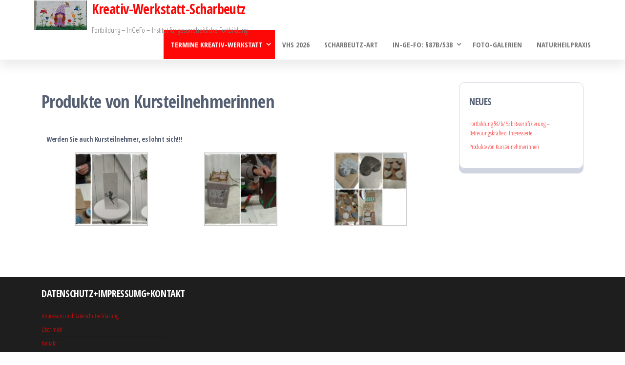

--- FILE ---
content_type: text/html; charset=UTF-8
request_url: https://in-ge-fo.de/kursteilnehmer/
body_size: 47774
content:
<!DOCTYPE html>
<html lang="de">
    <head>
        <meta charset="UTF-8">
        <meta name="viewport" content="width=device-width, initial-scale=1">
        <link rel="profile" href="http://gmpg.org/xfn/11">
        <title>Produkte von Kursteilnehmerinnen &#8211; Kreativ-Werkstatt-Scharbeutz</title>
<meta name='robots' content='max-image-preview:large' />
<link rel='dns-prefetch' href='//fonts.googleapis.com' />
<link href='https://fonts.gstatic.com' crossorigin rel='preconnect' />
<link rel="alternate" type="application/rss+xml" title="Kreativ-Werkstatt-Scharbeutz &raquo; Feed" href="https://in-ge-fo.de/feed/" />
<link rel="alternate" type="application/rss+xml" title="Kreativ-Werkstatt-Scharbeutz &raquo; Kommentar-Feed" href="https://in-ge-fo.de/comments/feed/" />
<link rel="alternate" title="oEmbed (JSON)" type="application/json+oembed" href="https://in-ge-fo.de/wp-json/oembed/1.0/embed?url=https%3A%2F%2Fin-ge-fo.de%2Fkursteilnehmer%2F" />
<link rel="alternate" title="oEmbed (XML)" type="text/xml+oembed" href="https://in-ge-fo.de/wp-json/oembed/1.0/embed?url=https%3A%2F%2Fin-ge-fo.de%2Fkursteilnehmer%2F&#038;format=xml" />
<style id='wp-img-auto-sizes-contain-inline-css' type='text/css'>
img:is([sizes=auto i],[sizes^="auto," i]){contain-intrinsic-size:3000px 1500px}
/*# sourceURL=wp-img-auto-sizes-contain-inline-css */
</style>
<style id='wp-emoji-styles-inline-css' type='text/css'>

	img.wp-smiley, img.emoji {
		display: inline !important;
		border: none !important;
		box-shadow: none !important;
		height: 1em !important;
		width: 1em !important;
		margin: 0 0.07em !important;
		vertical-align: -0.1em !important;
		background: none !important;
		padding: 0 !important;
	}
/*# sourceURL=wp-emoji-styles-inline-css */
</style>
<style id='classic-theme-styles-inline-css' type='text/css'>
/*! This file is auto-generated */
.wp-block-button__link{color:#fff;background-color:#32373c;border-radius:9999px;box-shadow:none;text-decoration:none;padding:calc(.667em + 2px) calc(1.333em + 2px);font-size:1.125em}.wp-block-file__button{background:#32373c;color:#fff;text-decoration:none}
/*# sourceURL=/wp-includes/css/classic-themes.min.css */
</style>
<style id='global-styles-inline-css' type='text/css'>
:root{--wp--preset--aspect-ratio--square: 1;--wp--preset--aspect-ratio--4-3: 4/3;--wp--preset--aspect-ratio--3-4: 3/4;--wp--preset--aspect-ratio--3-2: 3/2;--wp--preset--aspect-ratio--2-3: 2/3;--wp--preset--aspect-ratio--16-9: 16/9;--wp--preset--aspect-ratio--9-16: 9/16;--wp--preset--color--black: #000000;--wp--preset--color--cyan-bluish-gray: #abb8c3;--wp--preset--color--white: #ffffff;--wp--preset--color--pale-pink: #f78da7;--wp--preset--color--vivid-red: #cf2e2e;--wp--preset--color--luminous-vivid-orange: #ff6900;--wp--preset--color--luminous-vivid-amber: #fcb900;--wp--preset--color--light-green-cyan: #7bdcb5;--wp--preset--color--vivid-green-cyan: #00d084;--wp--preset--color--pale-cyan-blue: #8ed1fc;--wp--preset--color--vivid-cyan-blue: #0693e3;--wp--preset--color--vivid-purple: #9b51e0;--wp--preset--gradient--vivid-cyan-blue-to-vivid-purple: linear-gradient(135deg,rgb(6,147,227) 0%,rgb(155,81,224) 100%);--wp--preset--gradient--light-green-cyan-to-vivid-green-cyan: linear-gradient(135deg,rgb(122,220,180) 0%,rgb(0,208,130) 100%);--wp--preset--gradient--luminous-vivid-amber-to-luminous-vivid-orange: linear-gradient(135deg,rgb(252,185,0) 0%,rgb(255,105,0) 100%);--wp--preset--gradient--luminous-vivid-orange-to-vivid-red: linear-gradient(135deg,rgb(255,105,0) 0%,rgb(207,46,46) 100%);--wp--preset--gradient--very-light-gray-to-cyan-bluish-gray: linear-gradient(135deg,rgb(238,238,238) 0%,rgb(169,184,195) 100%);--wp--preset--gradient--cool-to-warm-spectrum: linear-gradient(135deg,rgb(74,234,220) 0%,rgb(151,120,209) 20%,rgb(207,42,186) 40%,rgb(238,44,130) 60%,rgb(251,105,98) 80%,rgb(254,248,76) 100%);--wp--preset--gradient--blush-light-purple: linear-gradient(135deg,rgb(255,206,236) 0%,rgb(152,150,240) 100%);--wp--preset--gradient--blush-bordeaux: linear-gradient(135deg,rgb(254,205,165) 0%,rgb(254,45,45) 50%,rgb(107,0,62) 100%);--wp--preset--gradient--luminous-dusk: linear-gradient(135deg,rgb(255,203,112) 0%,rgb(199,81,192) 50%,rgb(65,88,208) 100%);--wp--preset--gradient--pale-ocean: linear-gradient(135deg,rgb(255,245,203) 0%,rgb(182,227,212) 50%,rgb(51,167,181) 100%);--wp--preset--gradient--electric-grass: linear-gradient(135deg,rgb(202,248,128) 0%,rgb(113,206,126) 100%);--wp--preset--gradient--midnight: linear-gradient(135deg,rgb(2,3,129) 0%,rgb(40,116,252) 100%);--wp--preset--font-size--small: 13px;--wp--preset--font-size--medium: 20px;--wp--preset--font-size--large: 36px;--wp--preset--font-size--x-large: 42px;--wp--preset--spacing--20: 0.44rem;--wp--preset--spacing--30: 0.67rem;--wp--preset--spacing--40: 1rem;--wp--preset--spacing--50: 1.5rem;--wp--preset--spacing--60: 2.25rem;--wp--preset--spacing--70: 3.38rem;--wp--preset--spacing--80: 5.06rem;--wp--preset--shadow--natural: 6px 6px 9px rgba(0, 0, 0, 0.2);--wp--preset--shadow--deep: 12px 12px 50px rgba(0, 0, 0, 0.4);--wp--preset--shadow--sharp: 6px 6px 0px rgba(0, 0, 0, 0.2);--wp--preset--shadow--outlined: 6px 6px 0px -3px rgb(255, 255, 255), 6px 6px rgb(0, 0, 0);--wp--preset--shadow--crisp: 6px 6px 0px rgb(0, 0, 0);}:where(.is-layout-flex){gap: 0.5em;}:where(.is-layout-grid){gap: 0.5em;}body .is-layout-flex{display: flex;}.is-layout-flex{flex-wrap: wrap;align-items: center;}.is-layout-flex > :is(*, div){margin: 0;}body .is-layout-grid{display: grid;}.is-layout-grid > :is(*, div){margin: 0;}:where(.wp-block-columns.is-layout-flex){gap: 2em;}:where(.wp-block-columns.is-layout-grid){gap: 2em;}:where(.wp-block-post-template.is-layout-flex){gap: 1.25em;}:where(.wp-block-post-template.is-layout-grid){gap: 1.25em;}.has-black-color{color: var(--wp--preset--color--black) !important;}.has-cyan-bluish-gray-color{color: var(--wp--preset--color--cyan-bluish-gray) !important;}.has-white-color{color: var(--wp--preset--color--white) !important;}.has-pale-pink-color{color: var(--wp--preset--color--pale-pink) !important;}.has-vivid-red-color{color: var(--wp--preset--color--vivid-red) !important;}.has-luminous-vivid-orange-color{color: var(--wp--preset--color--luminous-vivid-orange) !important;}.has-luminous-vivid-amber-color{color: var(--wp--preset--color--luminous-vivid-amber) !important;}.has-light-green-cyan-color{color: var(--wp--preset--color--light-green-cyan) !important;}.has-vivid-green-cyan-color{color: var(--wp--preset--color--vivid-green-cyan) !important;}.has-pale-cyan-blue-color{color: var(--wp--preset--color--pale-cyan-blue) !important;}.has-vivid-cyan-blue-color{color: var(--wp--preset--color--vivid-cyan-blue) !important;}.has-vivid-purple-color{color: var(--wp--preset--color--vivid-purple) !important;}.has-black-background-color{background-color: var(--wp--preset--color--black) !important;}.has-cyan-bluish-gray-background-color{background-color: var(--wp--preset--color--cyan-bluish-gray) !important;}.has-white-background-color{background-color: var(--wp--preset--color--white) !important;}.has-pale-pink-background-color{background-color: var(--wp--preset--color--pale-pink) !important;}.has-vivid-red-background-color{background-color: var(--wp--preset--color--vivid-red) !important;}.has-luminous-vivid-orange-background-color{background-color: var(--wp--preset--color--luminous-vivid-orange) !important;}.has-luminous-vivid-amber-background-color{background-color: var(--wp--preset--color--luminous-vivid-amber) !important;}.has-light-green-cyan-background-color{background-color: var(--wp--preset--color--light-green-cyan) !important;}.has-vivid-green-cyan-background-color{background-color: var(--wp--preset--color--vivid-green-cyan) !important;}.has-pale-cyan-blue-background-color{background-color: var(--wp--preset--color--pale-cyan-blue) !important;}.has-vivid-cyan-blue-background-color{background-color: var(--wp--preset--color--vivid-cyan-blue) !important;}.has-vivid-purple-background-color{background-color: var(--wp--preset--color--vivid-purple) !important;}.has-black-border-color{border-color: var(--wp--preset--color--black) !important;}.has-cyan-bluish-gray-border-color{border-color: var(--wp--preset--color--cyan-bluish-gray) !important;}.has-white-border-color{border-color: var(--wp--preset--color--white) !important;}.has-pale-pink-border-color{border-color: var(--wp--preset--color--pale-pink) !important;}.has-vivid-red-border-color{border-color: var(--wp--preset--color--vivid-red) !important;}.has-luminous-vivid-orange-border-color{border-color: var(--wp--preset--color--luminous-vivid-orange) !important;}.has-luminous-vivid-amber-border-color{border-color: var(--wp--preset--color--luminous-vivid-amber) !important;}.has-light-green-cyan-border-color{border-color: var(--wp--preset--color--light-green-cyan) !important;}.has-vivid-green-cyan-border-color{border-color: var(--wp--preset--color--vivid-green-cyan) !important;}.has-pale-cyan-blue-border-color{border-color: var(--wp--preset--color--pale-cyan-blue) !important;}.has-vivid-cyan-blue-border-color{border-color: var(--wp--preset--color--vivid-cyan-blue) !important;}.has-vivid-purple-border-color{border-color: var(--wp--preset--color--vivid-purple) !important;}.has-vivid-cyan-blue-to-vivid-purple-gradient-background{background: var(--wp--preset--gradient--vivid-cyan-blue-to-vivid-purple) !important;}.has-light-green-cyan-to-vivid-green-cyan-gradient-background{background: var(--wp--preset--gradient--light-green-cyan-to-vivid-green-cyan) !important;}.has-luminous-vivid-amber-to-luminous-vivid-orange-gradient-background{background: var(--wp--preset--gradient--luminous-vivid-amber-to-luminous-vivid-orange) !important;}.has-luminous-vivid-orange-to-vivid-red-gradient-background{background: var(--wp--preset--gradient--luminous-vivid-orange-to-vivid-red) !important;}.has-very-light-gray-to-cyan-bluish-gray-gradient-background{background: var(--wp--preset--gradient--very-light-gray-to-cyan-bluish-gray) !important;}.has-cool-to-warm-spectrum-gradient-background{background: var(--wp--preset--gradient--cool-to-warm-spectrum) !important;}.has-blush-light-purple-gradient-background{background: var(--wp--preset--gradient--blush-light-purple) !important;}.has-blush-bordeaux-gradient-background{background: var(--wp--preset--gradient--blush-bordeaux) !important;}.has-luminous-dusk-gradient-background{background: var(--wp--preset--gradient--luminous-dusk) !important;}.has-pale-ocean-gradient-background{background: var(--wp--preset--gradient--pale-ocean) !important;}.has-electric-grass-gradient-background{background: var(--wp--preset--gradient--electric-grass) !important;}.has-midnight-gradient-background{background: var(--wp--preset--gradient--midnight) !important;}.has-small-font-size{font-size: var(--wp--preset--font-size--small) !important;}.has-medium-font-size{font-size: var(--wp--preset--font-size--medium) !important;}.has-large-font-size{font-size: var(--wp--preset--font-size--large) !important;}.has-x-large-font-size{font-size: var(--wp--preset--font-size--x-large) !important;}
:where(.wp-block-post-template.is-layout-flex){gap: 1.25em;}:where(.wp-block-post-template.is-layout-grid){gap: 1.25em;}
:where(.wp-block-term-template.is-layout-flex){gap: 1.25em;}:where(.wp-block-term-template.is-layout-grid){gap: 1.25em;}
:where(.wp-block-columns.is-layout-flex){gap: 2em;}:where(.wp-block-columns.is-layout-grid){gap: 2em;}
:root :where(.wp-block-pullquote){font-size: 1.5em;line-height: 1.6;}
/*# sourceURL=global-styles-inline-css */
</style>
<link rel='stylesheet' id='contact-form-7-css' href='https://in-ge-fo.de/wp-content/plugins/contact-form-7/includes/css/styles.css?ver=6.1.4' type='text/css' media='all' />
<link rel='stylesheet' id='popularis-extra-css' href='https://in-ge-fo.de/wp-content/plugins/popularis-extra/assets/css/style.css?ver=1.2.10' type='text/css' media='all' />
<link rel='stylesheet' id='bootstrap-css' href='https://in-ge-fo.de/wp-content/themes/popularis/assets/css/bootstrap.css?ver=3.3.7' type='text/css' media='all' />
<link rel='stylesheet' id='popularis-stylesheet-css' href='https://in-ge-fo.de/wp-content/themes/popularis/style.css?ver=6.9' type='text/css' media='all' />
<link rel='stylesheet' id='popularis-press-css' href='https://in-ge-fo.de/wp-content/themes/popularis-press/style.css?ver=1.0.2' type='text/css' media='all' />
<link rel='stylesheet' id='mmenu-light-css' href='https://in-ge-fo.de/wp-content/themes/popularis/assets/css/mmenu-light.css?ver=1.1' type='text/css' media='all' />
<link rel='stylesheet' id='font-awesome-css' href='https://in-ge-fo.de/wp-content/plugins/elementor/assets/lib/font-awesome/css/font-awesome.min.css?ver=4.7.0' type='text/css' media='all' />
<link rel='stylesheet' id='popularis-fonts-css' href='https://fonts.googleapis.com/css?family=Open+Sans+Condensed%3A300%2C500%2C700&#038;subset=cyrillic%2Ccyrillic-ext%2Cgreek%2Cgreek-ext%2Clatin-ext%2Cvietnamese' type='text/css' media='all' />
<link rel='stylesheet' id='slb_core-css' href='https://in-ge-fo.de/wp-content/plugins/simple-lightbox/client/css/app.css?ver=2.9.4' type='text/css' media='all' />
<link rel='stylesheet' id='elementor-icons-css' href='https://in-ge-fo.de/wp-content/plugins/elementor/assets/lib/eicons/css/elementor-icons.min.css?ver=5.45.0' type='text/css' media='all' />
<link rel='stylesheet' id='elementor-frontend-css' href='https://in-ge-fo.de/wp-content/plugins/elementor/assets/css/frontend.min.css?ver=3.34.0' type='text/css' media='all' />
<link rel='stylesheet' id='elementor-post-2288-css' href='https://in-ge-fo.de/wp-content/uploads/elementor/css/post-2288.css?ver=1767554381' type='text/css' media='all' />
<link rel='stylesheet' id='swiper-css' href='https://in-ge-fo.de/wp-content/plugins/elementor/assets/lib/swiper/v8/css/swiper.min.css?ver=8.4.5' type='text/css' media='all' />
<link rel='stylesheet' id='e-swiper-css' href='https://in-ge-fo.de/wp-content/plugins/elementor/assets/css/conditionals/e-swiper.min.css?ver=3.34.0' type='text/css' media='all' />
<link rel='stylesheet' id='elementor-gf-local-roboto-css' href='http://in-ge-fo.de/wp-content/uploads/elementor/google-fonts/css/roboto.css?ver=1744699283' type='text/css' media='all' />
<link rel='stylesheet' id='elementor-gf-local-robotoslab-css' href='http://in-ge-fo.de/wp-content/uploads/elementor/google-fonts/css/robotoslab.css?ver=1744699287' type='text/css' media='all' />
<script type="text/javascript" src="https://in-ge-fo.de/wp-includes/js/jquery/jquery.min.js?ver=3.7.1" id="jquery-core-js"></script>
<script type="text/javascript" src="https://in-ge-fo.de/wp-includes/js/jquery/jquery-migrate.min.js?ver=3.4.1" id="jquery-migrate-js"></script>
<link rel="https://api.w.org/" href="https://in-ge-fo.de/wp-json/" /><link rel="alternate" title="JSON" type="application/json" href="https://in-ge-fo.de/wp-json/wp/v2/pages/2320" /><link rel="EditURI" type="application/rsd+xml" title="RSD" href="https://in-ge-fo.de/xmlrpc.php?rsd" />
<meta name="generator" content="WordPress 6.9" />
<link rel="canonical" href="https://in-ge-fo.de/kursteilnehmer/" />
<link rel='shortlink' href='https://in-ge-fo.de/?p=2320' />
<meta name="generator" content="Elementor 3.34.0; features: additional_custom_breakpoints; settings: css_print_method-external, google_font-enabled, font_display-auto">
			<style>
				.e-con.e-parent:nth-of-type(n+4):not(.e-lazyloaded):not(.e-no-lazyload),
				.e-con.e-parent:nth-of-type(n+4):not(.e-lazyloaded):not(.e-no-lazyload) * {
					background-image: none !important;
				}
				@media screen and (max-height: 1024px) {
					.e-con.e-parent:nth-of-type(n+3):not(.e-lazyloaded):not(.e-no-lazyload),
					.e-con.e-parent:nth-of-type(n+3):not(.e-lazyloaded):not(.e-no-lazyload) * {
						background-image: none !important;
					}
				}
				@media screen and (max-height: 640px) {
					.e-con.e-parent:nth-of-type(n+2):not(.e-lazyloaded):not(.e-no-lazyload),
					.e-con.e-parent:nth-of-type(n+2):not(.e-lazyloaded):not(.e-no-lazyload) * {
						background-image: none !important;
					}
				}
			</style>
			<link rel="icon" href="https://in-ge-fo.de/wp-content/uploads/2020/07/cropped-Lady-Gnomi-4-2-32x32.jpg" sizes="32x32" />
<link rel="icon" href="https://in-ge-fo.de/wp-content/uploads/2020/07/cropped-Lady-Gnomi-4-2-192x192.jpg" sizes="192x192" />
<link rel="apple-touch-icon" href="https://in-ge-fo.de/wp-content/uploads/2020/07/cropped-Lady-Gnomi-4-2-180x180.jpg" />
<meta name="msapplication-TileImage" content="https://in-ge-fo.de/wp-content/uploads/2020/07/cropped-Lady-Gnomi-4-2-270x270.jpg" />
    </head>
    <body id="blog" class="wp-singular page-template-default page page-id-2320 wp-custom-logo wp-theme-popularis wp-child-theme-popularis-press eio-default elementor-default elementor-kit-2288 elementor-page elementor-page-2320">
        <a class="skip-link screen-reader-text" href="#site-content">Zum Inhalt springen</a>        <div class="page-wrap">
                         
<div class="main-menu">
    <nav id="site-navigation" class="navbar navbar-default">     
        <div class="container">   
            <div class="navbar-header">
                
                <div class="site-heading navbar-brand" >
                    <div class="site-branding-logo">
                        <a href="https://in-ge-fo.de/" class="custom-logo-link" rel="home"><img fetchpriority="high" width="611" height="338" src="https://in-ge-fo.de/wp-content/uploads/2020/07/cropped-Lady-Gnomi-4-1.jpg" class="custom-logo" alt="Kreativ-Werkstatt-Scharbeutz" decoding="async" srcset="https://in-ge-fo.de/wp-content/uploads/2020/07/cropped-Lady-Gnomi-4-1.jpg 611w, https://in-ge-fo.de/wp-content/uploads/2020/07/cropped-Lady-Gnomi-4-1-300x166.jpg 300w" sizes="(max-width: 611px) 100vw, 611px" /></a>                    </div>
                    <div class="site-branding-text">
                                                    <p class="site-title"><a href="https://in-ge-fo.de/" rel="home">Kreativ-Werkstatt-Scharbeutz</a></p>
                        
                                                    <p class="site-description">
                                Fortbildung &#8211; InGeFo &#8211; Institut für gesundheitliche Fortbildung                            </p>
                                            </div><!-- .site-branding-text -->
                </div>
				                    
                                                            <a href="#my-menu" id="main-menu-panel" class="open-panel visible-xs" data-panel="main-menu-panel">
                        <i class="fa fa-bars" aria-hidden="true"></i>
                    </a>
                            </div>
            <nav id="my-menu" class="menu-container"><ul id="menu-haupt" class="nav navbar-nav navbar-right"><li itemscope="itemscope" itemtype="https://www.schema.org/SiteNavigationElement" id="menu-item-2054" class="menu-item menu-item-type-post_type menu-item-object-page menu-item-home current-menu-ancestor current-menu-parent current_page_parent current_page_ancestor menu-item-has-children dropdown active menu-item-2054 nav-item"><a title="Termine Kreativ-Werkstatt" href="https://in-ge-fo.de/" data-toggle="dropdown" aria-haspopup="true" aria-expanded="false" class="dropdown-toggle nav-link" id="menu-item-dropdown-2054">Termine Kreativ-Werkstatt</a>
<ul class="dropdown-menu" aria-labelledby="menu-item-dropdown-2054" role="menu">
	<li itemscope="itemscope" itemtype="https://www.schema.org/SiteNavigationElement" id="menu-item-2031" class="menu-item menu-item-type-post_type menu-item-object-page menu-item-2031 nav-item"><a title="Allgemeines" href="https://in-ge-fo.de/kreativ-werkstatt-scharbeutz/" class="dropdown-item">Allgemeines</a></li>
	<li itemscope="itemscope" itemtype="https://www.schema.org/SiteNavigationElement" id="menu-item-2313" class="menu-item menu-item-type-post_type menu-item-object-page menu-item-2313 nav-item"><a title="Herstellung Garten- und Winterdeko" href="https://in-ge-fo.de/herstellung/" class="dropdown-item">Herstellung Garten- und Winterdeko</a></li>
	<li itemscope="itemscope" itemtype="https://www.schema.org/SiteNavigationElement" id="menu-item-2509" class="menu-item menu-item-type-post_type menu-item-object-page menu-item-2509 nav-item"><a title="Windlichter – Stimmungslichter" href="https://in-ge-fo.de/stimmungslichter/" class="dropdown-item">Windlichter – Stimmungslichter</a></li>
	<li itemscope="itemscope" itemtype="https://www.schema.org/SiteNavigationElement" id="menu-item-2332" class="menu-item menu-item-type-post_type menu-item-object-page current-menu-item page_item page-item-2320 current_page_item active menu-item-2332 nav-item"><a title="Produkte von Kursteilnehmerinnen" href="https://in-ge-fo.de/kursteilnehmer/" class="dropdown-item">Produkte von Kursteilnehmerinnen</a></li>
	<li itemscope="itemscope" itemtype="https://www.schema.org/SiteNavigationElement" id="menu-item-2411" class="menu-item menu-item-type-post_type menu-item-object-page menu-item-2411 nav-item"><a title="Verkauf vom Grundmaterial bis fertigem Produkt" href="https://in-ge-fo.de/verkauf/" class="dropdown-item">Verkauf vom Grundmaterial bis fertigem Produkt</a></li>
</ul>
</li>
<li itemscope="itemscope" itemtype="https://www.schema.org/SiteNavigationElement" id="menu-item-2752" class="menu-item menu-item-type-post_type menu-item-object-post menu-item-2752 nav-item"><a title="VHS 2026" href="https://in-ge-fo.de/2019/05/19/vhs/" class="nav-link">VHS 2026</a></li>
<li itemscope="itemscope" itemtype="https://www.schema.org/SiteNavigationElement" id="menu-item-1904" class="menu-item menu-item-type-post_type menu-item-object-page menu-item-1904 nav-item"><a title="Scharbeutz-Art" href="https://in-ge-fo.de/scharbeutz-art/" class="nav-link">Scharbeutz-Art</a></li>
<li itemscope="itemscope" itemtype="https://www.schema.org/SiteNavigationElement" id="menu-item-290" class="menu-item menu-item-type-post_type menu-item-object-page menu-item-has-children dropdown menu-item-290 nav-item"><a title="In-Ge-Fo: §87b/53b" href="https://in-ge-fo.de/startseite/" data-toggle="dropdown" aria-haspopup="true" aria-expanded="false" class="dropdown-toggle nav-link" id="menu-item-dropdown-290">In-Ge-Fo: §87b/53b</a>
<ul class="dropdown-menu" aria-labelledby="menu-item-dropdown-290" role="menu">
	<li itemscope="itemscope" itemtype="https://www.schema.org/SiteNavigationElement" id="menu-item-731" class="menu-item menu-item-type-post_type menu-item-object-post menu-item-731 nav-item"><a title="INFO § 53c" href="https://in-ge-fo.de/2016/12/26/%c2%a7-87b-16-info/" class="dropdown-item">INFO § 53c</a></li>
	<li itemscope="itemscope" itemtype="https://www.schema.org/SiteNavigationElement" id="menu-item-1691" class="menu-item menu-item-type-post_type menu-item-object-post menu-item-1691 nav-item"><a title="Termine Fortbildung §87b/ 53b Rezertifizierung – Betreuungskräfte o. Interessierte" href="https://in-ge-fo.de/2018/10/21/7-8-11-fortbildung-%c2%a787b-53b-rezertifizierung/" class="dropdown-item">Termine Fortbildung §87b/ 53b Rezertifizierung – Betreuungskräfte o. Interessierte</a></li>
	<li itemscope="itemscope" itemtype="https://www.schema.org/SiteNavigationElement" id="menu-item-1804" class="menu-item menu-item-type-post_type menu-item-object-post menu-item-1804 nav-item"><a title="Dusch- und Badesalze mit Videolink" href="https://in-ge-fo.de/2019/06/19/dusch-und-badesalze-mit-videolink/" class="dropdown-item">Dusch- und Badesalze mit Videolink</a></li>
</ul>
</li>
<li itemscope="itemscope" itemtype="https://www.schema.org/SiteNavigationElement" id="menu-item-1204" class="menu-item menu-item-type-post_type menu-item-object-page menu-item-1204 nav-item"><a title="Foto-Galerien" href="https://in-ge-fo.de/foto-galerien/" class="nav-link">Foto-Galerien</a></li>
<li itemscope="itemscope" itemtype="https://www.schema.org/SiteNavigationElement" id="menu-item-336" class="menu-item menu-item-type-post_type menu-item-object-page menu-item-336 nav-item"><a title="Naturheilpraxis" href="https://in-ge-fo.de/naturheilpraxis/" class="nav-link">Naturheilpraxis</a></li>
</ul></nav>        </div>
            </nav> 
</div>
<div id="site-content" class="container main-container" role="main">
	<div class="page-area">
			 

<div class="row">
    <div class="news-thumb col-md-12">
            </div>
    <article class="col-md-9">
                                  
                <div class="post-2320 page type-page status-publish hentry">
                    <header class="single-head">                              
                        <h1 class="single-title">Produkte von Kursteilnehmerinnen</h1>                        <time class="posted-on published" datetime="2020-11-22"></time>                                                        
                    </header>
                    <div class="main-content-page">                            
                        <div class="single-entry-summary">                              
                                                        		<div data-elementor-type="wp-page" data-elementor-id="2320" class="elementor elementor-2320">
						<section class="elementor-section elementor-top-section elementor-element elementor-element-2ccedad elementor-section-boxed elementor-section-height-default elementor-section-height-default" data-id="2ccedad" data-element_type="section">
						<div class="elementor-container elementor-column-gap-default">
					<div class="elementor-column elementor-col-100 elementor-top-column elementor-element elementor-element-6f76df6" data-id="6f76df6" data-element_type="column">
			<div class="elementor-widget-wrap elementor-element-populated">
						<div class="elementor-element elementor-element-379a56e elementor-widget elementor-widget-wp-widget-media_gallery" data-id="379a56e" data-element_type="widget" data-widget_type="wp-widget-media_gallery.default">
				<div class="elementor-widget-container">
					<h5>Werden Sie auch Kursteilnehmer, es lohnt sich!!!</h5>
		<style type="text/css">
			#gallery-1 {
				margin: auto;
			}
			#gallery-1 .gallery-item {
				float: left;
				margin-top: 10px;
				text-align: center;
				width: 33%;
			}
			#gallery-1 img {
				border: 2px solid #cfcfcf;
			}
			#gallery-1 .gallery-caption {
				margin-left: 0;
			}
			/* see gallery_shortcode() in wp-includes/media.php */
		</style>
		<div id='gallery-1' class='gallery galleryid-2320 gallery-columns-3 gallery-size-thumbnail'><dl class='gallery-item'>
			<dt class='gallery-icon landscape'>
				<a href="https://in-ge-fo.de/1-fee/" data-elementor-open-lightbox="yes" data-elementor-lightbox-slideshow="379a56e" data-elementor-lightbox-title="1 Fee" data-e-action-hash="#elementor-action%3Aaction%3Dlightbox%26settings%3DeyJpZCI6MjMyMiwidXJsIjoiaHR0cHM6XC9cL2luLWdlLWZvLmRlXC93cC1jb250ZW50XC91cGxvYWRzXC8yMDIwXC8xMVwvMS1GZWUuanBnIiwic2xpZGVzaG93IjoiMzc5YTU2ZSJ9" data-slb-active="1" data-slb-asset="1658763136" data-slb-internal="2322" data-slb-group="2320"><img decoding="async" width="150" height="150" src="https://in-ge-fo.de/wp-content/uploads/2020/11/1-Fee-150x150.jpg" class="attachment-thumbnail size-thumbnail" alt="" srcset="https://in-ge-fo.de/wp-content/uploads/2020/11/1-Fee-150x150.jpg 150w, https://in-ge-fo.de/wp-content/uploads/2020/11/1-Fee-300x300.jpg 300w" sizes="(max-width: 150px) 100vw, 150px" /></a>
			</dt></dl><dl class='gallery-item'>
			<dt class='gallery-icon landscape'>
				<a href="https://in-ge-fo.de/2-kloetze/" data-elementor-open-lightbox="yes" data-elementor-lightbox-slideshow="379a56e" data-elementor-lightbox-title="2 Klötze" data-e-action-hash="#elementor-action%3Aaction%3Dlightbox%26settings%3DeyJpZCI6MjMyMywidXJsIjoiaHR0cHM6XC9cL2luLWdlLWZvLmRlXC93cC1jb250ZW50XC91cGxvYWRzXC8yMDIwXC8xMVwvMi1LbG9ldHplLmpwZyIsInNsaWRlc2hvdyI6IjM3OWE1NmUifQ%3D%3D" data-slb-active="1" data-slb-asset="1239671096" data-slb-internal="2323" data-slb-group="2320"><img decoding="async" width="150" height="150" src="https://in-ge-fo.de/wp-content/uploads/2020/11/2-Kloetze-150x150.jpg" class="attachment-thumbnail size-thumbnail" alt="" srcset="https://in-ge-fo.de/wp-content/uploads/2020/11/2-Kloetze-150x150.jpg 150w, https://in-ge-fo.de/wp-content/uploads/2020/11/2-Kloetze-300x300.jpg 300w" sizes="(max-width: 150px) 100vw, 150px" /></a>
			</dt></dl><dl class='gallery-item'>
			<dt class='gallery-icon portrait'>
				<a href="https://in-ge-fo.de/3-beton/" data-elementor-open-lightbox="yes" data-elementor-lightbox-slideshow="379a56e" data-elementor-lightbox-title="3 Beton" data-e-action-hash="#elementor-action%3Aaction%3Dlightbox%26settings%3DeyJpZCI6MjMyNCwidXJsIjoiaHR0cHM6XC9cL2luLWdlLWZvLmRlXC93cC1jb250ZW50XC91cGxvYWRzXC8yMDIwXC8xMVwvMy1CZXRvbi5qcGciLCJzbGlkZXNob3ciOiIzNzlhNTZlIn0%3D" data-slb-active="1" data-slb-asset="900323244" data-slb-internal="2324" data-slb-group="2320"><img loading="lazy" decoding="async" width="150" height="150" src="https://in-ge-fo.de/wp-content/uploads/2020/11/3-Beton-150x150.jpg" class="attachment-thumbnail size-thumbnail" alt="" srcset="https://in-ge-fo.de/wp-content/uploads/2020/11/3-Beton-150x150.jpg 150w, https://in-ge-fo.de/wp-content/uploads/2020/11/3-Beton-300x300.jpg 300w" sizes="(max-width: 150px) 100vw, 150px" /></a>
			</dt></dl><br style="clear: both" />
		</div>
				</div>
				</div>
					</div>
		</div>
					</div>
		</section>
				</div>
		                                                    </div>                               
                                                                                                             
                            <div id="comments" class="comments-template">
            </div>
                        </div>
                </div>        
                    
            
    </article>       
        <aside id="sidebar" class="col-md-3">
        <div id="nav_menu-3" class="widget widget_nav_menu"><div class="widget-title"><h3>Neues</h3></div><div class="menu-1-seite-w-container"><ul id="menu-1-seite-w" class="menu"><li id="menu-item-2012" class="menu-item menu-item-type-post_type menu-item-object-post menu-item-2012"><a href="https://in-ge-fo.de/2018/10/21/7-8-11-fortbildung-%c2%a787b-53b-rezertifizierung/">Fortbildung §87b/ 53b Rezertifizierung – Betreuungskräfte o. Interessierte</a></li>
<li id="menu-item-2329" class="menu-item menu-item-type-post_type menu-item-object-page current-menu-item page_item page-item-2320 current_page_item menu-item-2329"><a href="https://in-ge-fo.de/kursteilnehmer/" aria-current="page">Produkte von Kursteilnehmerinnen</a></li>
</ul></div></div>    </aside>
</div>

</div><!-- end main-container -->
</div><!-- end page-area -->

  				
    <div id="content-footer-section" class="container-fluid clearfix">
        <div class="container">
            <div id="pages-3" class="widget widget_pages col-md-3"><div class="widget-title"><h3>Datenschutz+Impressumg+Kontakt</h3></div>
			<ul>
				<li class="page_item page-item-245"><a href="https://in-ge-fo.de/impressum/">Impressum und Datenschutzerklärung</a></li>
<li class="page_item page-item-248"><a href="https://in-ge-fo.de/ueber-mich/">Über mich</a></li>
<li class="page_item page-item-442"><a href="https://in-ge-fo.de/kontakt/">Kontakt</a></li>
<li class="page_item page-item-519"><a href="https://in-ge-fo.de/agb/">AGB</a></li>
<li class="page_item page-item-1296"><a href="https://in-ge-fo.de/kreativ-werkstatt-scharbeutz/">Allgemeines</a></li>
<li class="page_item page-item-1530"><a href="https://in-ge-fo.de/schuessler-salze-tipps/">Schüssler Salze Tipps</a></li>
<li class="page_item page-item-1850"><a href="https://in-ge-fo.de/freundinnen-tag/">Freundinnen-Tag</a></li>
<li class="page_item page-item-1902"><a href="https://in-ge-fo.de/scharbeutz-art/">Scharbeutz-Art</a></li>
<li class="page_item page-item-2052"><a href="https://in-ge-fo.de/">Termine Kreativ-Werkstatt</a></li>
<li class="page_item page-item-2293"><a href="https://in-ge-fo.de/herstellung/">Herstellung Garten- und Winterdeko</a></li>
<li class="page_item page-item-2320 current_page_item"><a href="https://in-ge-fo.de/kursteilnehmer/" aria-current="page">Produkte von Kursteilnehmerinnen</a></li>
<li class="page_item page-item-2336"><a href="https://in-ge-fo.de/verkauf/">Verkauf vom Grundmaterial bis fertigem Produkt</a></li>
<li class="page_item page-item-2459"><a href="https://in-ge-fo.de/stimmungslichter/">Windlichter &#8211; Stimmungslichter</a></li>
<li class="page_item page-item-2558"><a href="https://in-ge-fo.de/neu-verkaufsvitrine/">Verkaufsvitrine</a></li>
			</ul>

			</div>        </div>	
    </div>		

 

        <footer id="colophon" class="footer-credits container-fluid">
            <div class="container">
                <div class="footer-credits-text text-center">
                    Mit Stolz präsentiert von <a href="https://de.wordpress.org/">WordPress</a>                    <span class="sep"> | </span>
                    Theme: <a href="https://populariswp.com/">Popularis Press</a>                </div>
            </div>	
        </footer>
         

</div><!-- end page-wrap -->



<script type="speculationrules">
{"prefetch":[{"source":"document","where":{"and":[{"href_matches":"/*"},{"not":{"href_matches":["/wp-*.php","/wp-admin/*","/wp-content/uploads/*","/wp-content/*","/wp-content/plugins/*","/wp-content/themes/popularis-press/*","/wp-content/themes/popularis/*","/*\\?(.+)"]}},{"not":{"selector_matches":"a[rel~=\"nofollow\"]"}},{"not":{"selector_matches":".no-prefetch, .no-prefetch a"}}]},"eagerness":"conservative"}]}
</script>
			<script>
				const lazyloadRunObserver = () => {
					const lazyloadBackgrounds = document.querySelectorAll( `.e-con.e-parent:not(.e-lazyloaded)` );
					const lazyloadBackgroundObserver = new IntersectionObserver( ( entries ) => {
						entries.forEach( ( entry ) => {
							if ( entry.isIntersecting ) {
								let lazyloadBackground = entry.target;
								if( lazyloadBackground ) {
									lazyloadBackground.classList.add( 'e-lazyloaded' );
								}
								lazyloadBackgroundObserver.unobserve( entry.target );
							}
						});
					}, { rootMargin: '200px 0px 200px 0px' } );
					lazyloadBackgrounds.forEach( ( lazyloadBackground ) => {
						lazyloadBackgroundObserver.observe( lazyloadBackground );
					} );
				};
				const events = [
					'DOMContentLoaded',
					'elementor/lazyload/observe',
				];
				events.forEach( ( event ) => {
					document.addEventListener( event, lazyloadRunObserver );
				} );
			</script>
			<script type="text/javascript" src="https://in-ge-fo.de/wp-includes/js/dist/hooks.min.js?ver=dd5603f07f9220ed27f1" id="wp-hooks-js"></script>
<script type="text/javascript" src="https://in-ge-fo.de/wp-includes/js/dist/i18n.min.js?ver=c26c3dc7bed366793375" id="wp-i18n-js"></script>
<script type="text/javascript" id="wp-i18n-js-after">
/* <![CDATA[ */
wp.i18n.setLocaleData( { 'text direction\u0004ltr': [ 'ltr' ] } );
//# sourceURL=wp-i18n-js-after
/* ]]> */
</script>
<script type="text/javascript" src="https://in-ge-fo.de/wp-content/plugins/contact-form-7/includes/swv/js/index.js?ver=6.1.4" id="swv-js"></script>
<script type="text/javascript" id="contact-form-7-js-translations">
/* <![CDATA[ */
( function( domain, translations ) {
	var localeData = translations.locale_data[ domain ] || translations.locale_data.messages;
	localeData[""].domain = domain;
	wp.i18n.setLocaleData( localeData, domain );
} )( "contact-form-7", {"translation-revision-date":"2025-10-26 03:28:49+0000","generator":"GlotPress\/4.0.3","domain":"messages","locale_data":{"messages":{"":{"domain":"messages","plural-forms":"nplurals=2; plural=n != 1;","lang":"de"},"This contact form is placed in the wrong place.":["Dieses Kontaktformular wurde an der falschen Stelle platziert."],"Error:":["Fehler:"]}},"comment":{"reference":"includes\/js\/index.js"}} );
//# sourceURL=contact-form-7-js-translations
/* ]]> */
</script>
<script type="text/javascript" id="contact-form-7-js-before">
/* <![CDATA[ */
var wpcf7 = {
    "api": {
        "root": "https:\/\/in-ge-fo.de\/wp-json\/",
        "namespace": "contact-form-7\/v1"
    }
};
//# sourceURL=contact-form-7-js-before
/* ]]> */
</script>
<script type="text/javascript" src="https://in-ge-fo.de/wp-content/plugins/contact-form-7/includes/js/index.js?ver=6.1.4" id="contact-form-7-js"></script>
<script type="text/javascript" src="https://in-ge-fo.de/wp-content/themes/popularis/assets/js/mmenu-light.js?ver=1.1" id="mmenu-js"></script>
<script type="text/javascript" src="https://in-ge-fo.de/wp-content/themes/popularis/assets/js/bootstrap.min.js?ver=3.3.7" id="bootstrap-js"></script>
<script type="text/javascript" src="https://in-ge-fo.de/wp-content/themes/popularis/assets/js/customscript.js?ver=1.0.13" id="popularis-theme-js-js"></script>
<script type="text/javascript" src="https://in-ge-fo.de/wp-content/plugins/elementor/assets/lib/swiper/v8/swiper.min.js?ver=8.4.5" id="swiper-js"></script>
<script type="text/javascript" src="https://in-ge-fo.de/wp-content/plugins/elementor/assets/js/webpack.runtime.min.js?ver=3.34.0" id="elementor-webpack-runtime-js"></script>
<script type="text/javascript" src="https://in-ge-fo.de/wp-content/plugins/elementor/assets/js/frontend-modules.min.js?ver=3.34.0" id="elementor-frontend-modules-js"></script>
<script type="text/javascript" src="https://in-ge-fo.de/wp-includes/js/jquery/ui/core.min.js?ver=1.13.3" id="jquery-ui-core-js"></script>
<script type="text/javascript" id="elementor-frontend-js-before">
/* <![CDATA[ */
var elementorFrontendConfig = {"environmentMode":{"edit":false,"wpPreview":false,"isScriptDebug":false},"i18n":{"shareOnFacebook":"Auf Facebook teilen","shareOnTwitter":"Auf Twitter teilen","pinIt":"Anheften","download":"Download","downloadImage":"Bild downloaden","fullscreen":"Vollbild","zoom":"Zoom","share":"Teilen","playVideo":"Video abspielen","previous":"Zur\u00fcck","next":"Weiter","close":"Schlie\u00dfen","a11yCarouselPrevSlideMessage":"Vorheriger Slide","a11yCarouselNextSlideMessage":"N\u00e4chster Slide","a11yCarouselFirstSlideMessage":"This is the first slide","a11yCarouselLastSlideMessage":"This is the last slide","a11yCarouselPaginationBulletMessage":"Go to slide"},"is_rtl":false,"breakpoints":{"xs":0,"sm":480,"md":768,"lg":1025,"xl":1440,"xxl":1600},"responsive":{"breakpoints":{"mobile":{"label":"Mobil Hochformat","value":767,"default_value":767,"direction":"max","is_enabled":true},"mobile_extra":{"label":"Mobil Querformat","value":880,"default_value":880,"direction":"max","is_enabled":false},"tablet":{"label":"Tablet Hochformat","value":1024,"default_value":1024,"direction":"max","is_enabled":true},"tablet_extra":{"label":"Tablet Querformat","value":1200,"default_value":1200,"direction":"max","is_enabled":false},"laptop":{"label":"Laptop","value":1366,"default_value":1366,"direction":"max","is_enabled":false},"widescreen":{"label":"Breitbild","value":2400,"default_value":2400,"direction":"min","is_enabled":false}},"hasCustomBreakpoints":false},"version":"3.34.0","is_static":false,"experimentalFeatures":{"additional_custom_breakpoints":true,"home_screen":true,"global_classes_should_enforce_capabilities":true,"e_variables":true,"cloud-library":true,"e_opt_in_v4_page":true,"e_interactions":true,"import-export-customization":true},"urls":{"assets":"https:\/\/in-ge-fo.de\/wp-content\/plugins\/elementor\/assets\/","ajaxurl":"https:\/\/in-ge-fo.de\/wp-admin\/admin-ajax.php","uploadUrl":"http:\/\/in-ge-fo.de\/wp-content\/uploads"},"nonces":{"floatingButtonsClickTracking":"b5d57a8c5d"},"swiperClass":"swiper","settings":{"page":[],"editorPreferences":[]},"kit":{"active_breakpoints":["viewport_mobile","viewport_tablet"],"global_image_lightbox":"yes","lightbox_enable_counter":"yes","lightbox_enable_fullscreen":"yes","lightbox_enable_zoom":"yes","lightbox_enable_share":"yes","lightbox_title_src":"title","lightbox_description_src":"description"},"post":{"id":2320,"title":"Produkte%20von%20Kursteilnehmerinnen%20%E2%80%93%20Kreativ-Werkstatt-Scharbeutz","excerpt":"","featuredImage":false}};
//# sourceURL=elementor-frontend-js-before
/* ]]> */
</script>
<script type="text/javascript" src="https://in-ge-fo.de/wp-content/plugins/elementor/assets/js/frontend.min.js?ver=3.34.0" id="elementor-frontend-js"></script>
<script type="text/javascript" src="https://in-ge-fo.de/wp-content/plugins/simple-lightbox/client/js/prod/lib.core.js?ver=2.9.4" id="slb_core-js"></script>
<script type="text/javascript" src="https://in-ge-fo.de/wp-content/plugins/simple-lightbox/client/js/prod/lib.view.js?ver=2.9.4" id="slb_view-js"></script>
<script type="text/javascript" src="https://in-ge-fo.de/wp-content/plugins/simple-lightbox/themes/baseline/js/prod/client.js?ver=2.9.4" id="slb-asset-slb_baseline-base-js"></script>
<script type="text/javascript" src="https://in-ge-fo.de/wp-content/plugins/simple-lightbox/themes/default/js/prod/client.js?ver=2.9.4" id="slb-asset-slb_default-base-js"></script>
<script type="text/javascript" src="https://in-ge-fo.de/wp-content/plugins/simple-lightbox/template-tags/item/js/prod/tag.item.js?ver=2.9.4" id="slb-asset-item-base-js"></script>
<script type="text/javascript" src="https://in-ge-fo.de/wp-content/plugins/simple-lightbox/template-tags/ui/js/prod/tag.ui.js?ver=2.9.4" id="slb-asset-ui-base-js"></script>
<script type="text/javascript" src="https://in-ge-fo.de/wp-content/plugins/simple-lightbox/content-handlers/image/js/prod/handler.image.js?ver=2.9.4" id="slb-asset-image-base-js"></script>
<script id="wp-emoji-settings" type="application/json">
{"baseUrl":"https://s.w.org/images/core/emoji/17.0.2/72x72/","ext":".png","svgUrl":"https://s.w.org/images/core/emoji/17.0.2/svg/","svgExt":".svg","source":{"concatemoji":"https://in-ge-fo.de/wp-includes/js/wp-emoji-release.min.js?ver=6.9"}}
</script>
<script type="module">
/* <![CDATA[ */
/*! This file is auto-generated */
const a=JSON.parse(document.getElementById("wp-emoji-settings").textContent),o=(window._wpemojiSettings=a,"wpEmojiSettingsSupports"),s=["flag","emoji"];function i(e){try{var t={supportTests:e,timestamp:(new Date).valueOf()};sessionStorage.setItem(o,JSON.stringify(t))}catch(e){}}function c(e,t,n){e.clearRect(0,0,e.canvas.width,e.canvas.height),e.fillText(t,0,0);t=new Uint32Array(e.getImageData(0,0,e.canvas.width,e.canvas.height).data);e.clearRect(0,0,e.canvas.width,e.canvas.height),e.fillText(n,0,0);const a=new Uint32Array(e.getImageData(0,0,e.canvas.width,e.canvas.height).data);return t.every((e,t)=>e===a[t])}function p(e,t){e.clearRect(0,0,e.canvas.width,e.canvas.height),e.fillText(t,0,0);var n=e.getImageData(16,16,1,1);for(let e=0;e<n.data.length;e++)if(0!==n.data[e])return!1;return!0}function u(e,t,n,a){switch(t){case"flag":return n(e,"\ud83c\udff3\ufe0f\u200d\u26a7\ufe0f","\ud83c\udff3\ufe0f\u200b\u26a7\ufe0f")?!1:!n(e,"\ud83c\udde8\ud83c\uddf6","\ud83c\udde8\u200b\ud83c\uddf6")&&!n(e,"\ud83c\udff4\udb40\udc67\udb40\udc62\udb40\udc65\udb40\udc6e\udb40\udc67\udb40\udc7f","\ud83c\udff4\u200b\udb40\udc67\u200b\udb40\udc62\u200b\udb40\udc65\u200b\udb40\udc6e\u200b\udb40\udc67\u200b\udb40\udc7f");case"emoji":return!a(e,"\ud83e\u1fac8")}return!1}function f(e,t,n,a){let r;const o=(r="undefined"!=typeof WorkerGlobalScope&&self instanceof WorkerGlobalScope?new OffscreenCanvas(300,150):document.createElement("canvas")).getContext("2d",{willReadFrequently:!0}),s=(o.textBaseline="top",o.font="600 32px Arial",{});return e.forEach(e=>{s[e]=t(o,e,n,a)}),s}function r(e){var t=document.createElement("script");t.src=e,t.defer=!0,document.head.appendChild(t)}a.supports={everything:!0,everythingExceptFlag:!0},new Promise(t=>{let n=function(){try{var e=JSON.parse(sessionStorage.getItem(o));if("object"==typeof e&&"number"==typeof e.timestamp&&(new Date).valueOf()<e.timestamp+604800&&"object"==typeof e.supportTests)return e.supportTests}catch(e){}return null}();if(!n){if("undefined"!=typeof Worker&&"undefined"!=typeof OffscreenCanvas&&"undefined"!=typeof URL&&URL.createObjectURL&&"undefined"!=typeof Blob)try{var e="postMessage("+f.toString()+"("+[JSON.stringify(s),u.toString(),c.toString(),p.toString()].join(",")+"));",a=new Blob([e],{type:"text/javascript"});const r=new Worker(URL.createObjectURL(a),{name:"wpTestEmojiSupports"});return void(r.onmessage=e=>{i(n=e.data),r.terminate(),t(n)})}catch(e){}i(n=f(s,u,c,p))}t(n)}).then(e=>{for(const n in e)a.supports[n]=e[n],a.supports.everything=a.supports.everything&&a.supports[n],"flag"!==n&&(a.supports.everythingExceptFlag=a.supports.everythingExceptFlag&&a.supports[n]);var t;a.supports.everythingExceptFlag=a.supports.everythingExceptFlag&&!a.supports.flag,a.supports.everything||((t=a.source||{}).concatemoji?r(t.concatemoji):t.wpemoji&&t.twemoji&&(r(t.twemoji),r(t.wpemoji)))});
//# sourceURL=https://in-ge-fo.de/wp-includes/js/wp-emoji-loader.min.js
/* ]]> */
</script>
<script type="text/javascript" id="slb_footer">/* <![CDATA[ */if ( !!window.jQuery ) {(function($){$(document).ready(function(){if ( !!window.SLB && SLB.has_child('View.init') ) { SLB.View.init({"ui_autofit":true,"ui_animate":true,"slideshow_autostart":true,"slideshow_duration":"6","group_loop":true,"ui_overlay_opacity":"0.8","ui_title_default":false,"theme_default":"slb_default","ui_labels":{"loading":"Loading","close":"Close","nav_next":"Next","nav_prev":"Previous","slideshow_start":"Start slideshow","slideshow_stop":"Stop slideshow","group_status":"Item %current% of %total%"}}); }
if ( !!window.SLB && SLB.has_child('View.assets') ) { {$.extend(SLB.View.assets, {"1658763136":{"id":null,"type":"image","internal":true,"source":"https:\/\/in-ge-fo.de\/wp-content\/uploads\/2020\/11\/1-Fee.jpg"},"1239671096":{"id":null,"type":"image","internal":true,"source":"https:\/\/in-ge-fo.de\/wp-content\/uploads\/2020\/11\/2-Kloetze.jpg"},"900323244":{"id":null,"type":"image","internal":true,"source":"https:\/\/in-ge-fo.de\/wp-content\/uploads\/2020\/11\/3-Beton.jpg"}});} }
/* THM */
if ( !!window.SLB && SLB.has_child('View.extend_theme') ) { SLB.View.extend_theme('slb_baseline',{"name":"Grundlinie","parent":"","styles":[{"handle":"base","uri":"https:\/\/in-ge-fo.de\/wp-content\/plugins\/simple-lightbox\/themes\/baseline\/css\/style.css","deps":[]}],"layout_raw":"<div class=\"slb_container\"><div class=\"slb_content\">{{item.content}}<div class=\"slb_nav\"><span class=\"slb_prev\">{{ui.nav_prev}}<\/span><span class=\"slb_next\">{{ui.nav_next}}<\/span><\/div><div class=\"slb_controls\"><span class=\"slb_close\">{{ui.close}}<\/span><span class=\"slb_slideshow\">{{ui.slideshow_control}}<\/span><\/div><div class=\"slb_loading\">{{ui.loading}}<\/div><\/div><div class=\"slb_details\"><div class=\"inner\"><div class=\"slb_data\"><div class=\"slb_data_content\"><span class=\"slb_data_title\">{{item.title}}<\/span><span class=\"slb_group_status\">{{ui.group_status}}<\/span><div class=\"slb_data_desc\">{{item.description}}<\/div><\/div><\/div><div class=\"slb_nav\"><span class=\"slb_prev\">{{ui.nav_prev}}<\/span><span class=\"slb_next\">{{ui.nav_next}}<\/span><\/div><\/div><\/div><\/div>"}); }if ( !!window.SLB && SLB.has_child('View.extend_theme') ) { SLB.View.extend_theme('slb_default',{"name":"Standard (hell)","parent":"slb_baseline","styles":[{"handle":"base","uri":"https:\/\/in-ge-fo.de\/wp-content\/plugins\/simple-lightbox\/themes\/default\/css\/style.css","deps":[]}]}); }})})(jQuery);}/* ]]> */</script>
<script type="text/javascript" id="slb_context">/* <![CDATA[ */if ( !!window.jQuery ) {(function($){$(document).ready(function(){if ( !!window.SLB ) { {$.extend(SLB, {"context":["public","user_guest"]});} }})})(jQuery);}/* ]]> */</script>

</body>
</html>
